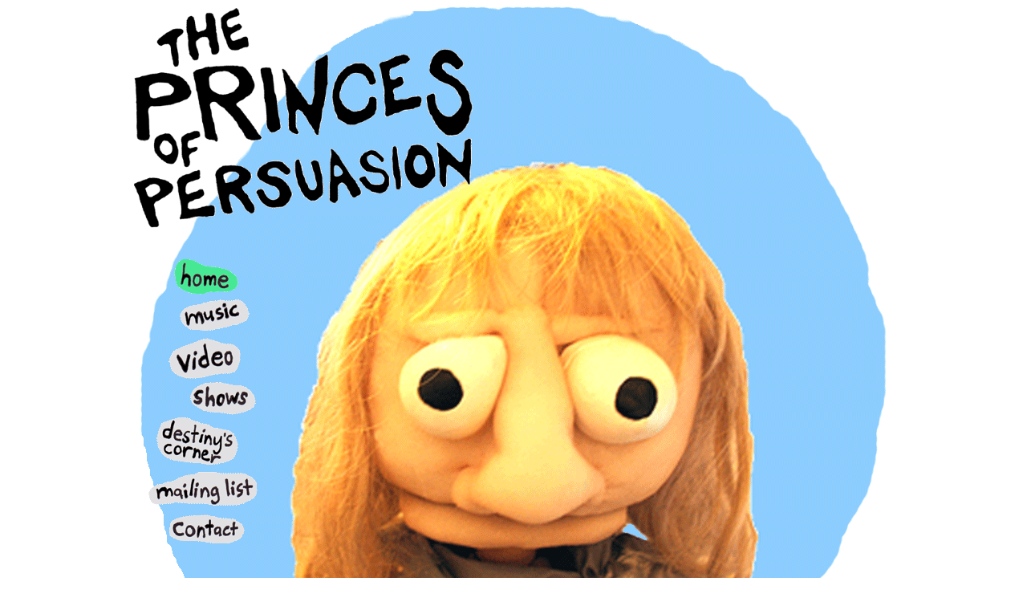

--- FILE ---
content_type: text/html
request_url: http://princesofpersuasion.com/
body_size: 1933
content:
<!DOCTYPE html PUBLIC "-//W3C//DTD XHTML 1.0 Transitional//EN" "http://www.w3.org/TR/xhtml1/DTD/xhtml1-transitional.dtd">
<html xmlns="http://www.w3.org/1999/xhtml">
<head>
<title>The Princes of Persuasion: Home</title>

<meta name="keywords" content="the princes of persuasion, ithai benjamin, destiny mazursky, ithaibenjamin, puppets, robotic puppets, cranberry cologne, jungle wig, domingo, pantyhose, dolls, new york puppets, puppet show"> 

<meta name="title" content="The Princes of Persuasion" />
<meta name="description" content="Like an Everything Bagel but with an Extra Poppy Seed" />
<meta name="google-site-verification" content="PJZxWmZnQVxmosTKTUyKMwHndvRyuvqn5woKrigJ0G0" />

<link rel="image_src" href="http://www.princesofpersuasion.com/images/icons/popfacebook.jpg" />
<link rel="stylesheet" href="css/screen.css" type="text/css" media="screen, projection" />

<script type="text/javascript">
var newwindow;
function poptastic(url)
{
	newwindow=window.open(url,'name','height=280,width=380,left=500,top=500,resizable=false,scrollbars=no;');
	if (window.focus) {newwindow.focus()}
}
</script>



<style type="text/css">
body {
	font-family:helvetica,sans-serif;font-size:12px;
	background-image:url('images/characters/Destiny4.png');
background-repeat:no-repeat;
background-position:center top;
	}
a.stbar.chicklet img {border:0;height:40px;width:40px;margin-right:2px;vertical-align:middle;}
a.stbar.chicklet {height:30px;line-height:30px;}



#home
{
  display: block;
  width: 85px;
  height: 45px;
  margin-bottom:20px;
  background: url("images/menu/buttons/home_stack.gif") no-repeat 0 0;
}
#home:hover{background-position: 0 -45px;}
#home span{display: none;}


#music
{
  display: block;
  width: 90px;
  height: 44px;
  margin-bottom:5px;
  margin-left:40px;
  background: url("images/menu/buttons/music_stack.gif") no-repeat 0 0;
}
#music:hover{background-position: 0 -44px;}
#music span{display: none;}



#video
{
  display: block;
  width: 95px;
  height: 51px;
  margin-bottom:4px;
  margin-left:25px;
  background: url("images/menu/buttons/video_stack.gif") no-repeat 0 0;
}
#video:hover{background-position: 0 -51px;}
#video span{display: none;}




#shows
{
  display: block;
  width: 86px;
  height: 41px;
    margin-bottom:2px;
  margin-left:52px;
  background: url("images/menu/buttons/shows_stack.gif") no-repeat 0 0;
}

#shows:hover
{ 
  background-position: 0 -41px;
}

#shows span
{
  display: none;
}



#destiny
{
  display: block;
  width: 106px;
  height: 61px;
    margin-bottom:7px;
  margin-left:10px;
  background: url("images/menu/buttons/destiny_stack.gif") no-repeat 0 0;
}

#destiny:hover
{ 
  background-position: 0 -61px;
}

#destiny span
{
  display: none;
}


#mailing
{
  display: block;
  width: 140px;
  height: 46px;
      margin-bottom:8px;
  background: url("images/menu/buttons/mailing_stack.gif") no-repeat 0 0;
}

#mailing:hover
{ 
  background-position: 0 -46px;
}

#mailing span
{
  display: none;
}



#contact
{
  display: block;
  width: 100px;
  height: 37px;
      margin-bottom:4px;
  margin-left:25px;
  background: url("images/menu/buttons/contact_stack.gif") no-repeat 0 0;
}

#contact:hover
{ 
  background-position: 0 -37px;
}

#contact span
{
  display: none;
}

</style>
<!----- End Menu CSS ----->

</head>


<body bgcolor="white">
<div class="container">

<div class="span-24" align="left">
<img src="images/poptitle.gif" width="425" alt="The Princes of Persuasion">
<br /><br /><br />
<div class="span-2 prepend-half" id="nav"><p><img src="images/menu/buttons/home.gif" class="current_img_home">

<a id="music" href="music.html" title="music"><span>music</span></a>

<a id="video" href="video.html" title="video"><span>video</span></a>

<a id="shows" href="shows.html" title="shows"><span>shows</span></a>

<a id="destiny" href="destiny.html" title="destiny"><span>destiny</span></a>

<a id="mailing" href="subscribe.html" onClick="poptastic(this.href); return false;" title="mailing"><span>mailing</span></a>

<a id="contact" href="mailto:contact@princesofpersuasion.com" title="contact"><span>contact</span></a>


</p>
</div>
</div>

   <!--space-->
  <div class="span-24" style="height: 100px; "></div>  

<div class="span-24">
<div class="span-21 first" ><div class="prepend-1"><p class="copyright"><br /><br /><br />&copy; 2015 The Princes of Persuasion</p></div></div>

<div class="span-3 last">
<a target="_blank" class="stbar chicklet" href="http://www.facebook.com/pages/The-Princes-of-Persuasion/119691851404?ref=ts"><img src="images/icons/facebook.png" /></a>
<a target="_blank" class="stbar chicklet" href="http://www.youtube.com/princesofpersuasion"><img src="images/icons/youtube.png" /></a>


</div>
</div>


</div>


<!-- Google Analytics-->
<script type="text/javascript">
var gaJsHost = (("https:" == document.location.protocol) ? "https://ssl." : "http://www.");
document.write(unescape("%3Cscript src='" + gaJsHost + "google-analytics.com/ga.js' type='text/javascript'%3E%3C/script%3E"));
</script>
<script type="text/javascript">
try {
var pageTracker = _gat._getTracker("UA-16296075-2");
pageTracker._setDomainName("none");
pageTracker._setAllowLinker(true);
pageTracker._trackPageview();
} catch(err) {}</script>

<!-- End Google Analytics-->


</body>
</html>
